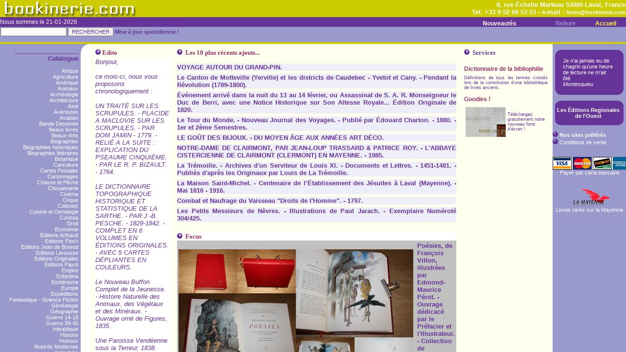

--- FILE ---
content_type: text/html
request_url: https://bookinerie.com/index.htm
body_size: 2188
content:
<!doctype html public "-//w3c//dtd html 4.0 transitional//en">
<html>
<head>
<meta http-equiv="Content-Type" content="text/html; charset=iso-8859-1">
<meta http-equiv="content-language" content="fr">
<meta name="Robots" content="follow,index,all">
<meta name="REVISIT-AFTER" content="7 days">
<meta name="author" content="bookinerie.com">
<meta http-equiv="Reply-to" content="livres@bookinerie.com">
<meta name="GENERATOR" content="Mozilla/4.72 [en] (Win98; I) [Netscape]">
<meta name="Author" content="bookinerie.com">
<meta name="Description"
	content="Bouquinerie en ligne. Livres anciens et occasion. Recherche de livres epuises ou introuvables. Librairie ancienne. Nombreux themes proposes.">
<meta name="KeyWords"
	content="livres anciens, livres, bouquinerie, librairie, reliure, Laval, bouquiniste, livres d'occasion, occasion, vieux, epuises, en ligne, arts, bibliographie, bouquin, vieux, used, french, book, mayenne,  bibliophilie, bibliotheque, bibliophile, rare books, illustrï¿½s, libraires,collections, Maine,droit,editions,originales,enfantina,heraldique,histoire,litterature,marine,mer,sciences,techniques,regionalisme,bretagne,normandie,anjou,chouan,chouannerie,voyages,religion,canard,enchaine,chapitre,marche,salon,brocante,collection,collections,collectionneur,apiculture,agriculture,TSF,radio,television,nature,ernee,evron,craon,gontier,vilaines,alencon,sable,mans,rennes,nantes,ille,vilaine,loire,atlantique,orne,sarthe,vendee,manche,vitre,angers,old,book,gerbault,nantais,pays,politique,roman,romans,53000,35000,72000,44000,61000,49000,cartes,postales,education,enseignement,pedagogie,hetzel,pere,castor,pop,up,pop-up,album,anime,bandes,dessinees,enfantina,scout,scoutisme,esoterisme,franc,maconnerie,gastronomie,cuisine,oenologie,vins,archeologie,prehistoire,antiquite,revolution,moyen,age,napoleon,empire,guerre,guerres,algerie,indochine,gaulle,economie,droit,dictionnaire,aviation,automobile,chemin,chemins,fer,biographie,biographies,poesie,NRF,pleiade,arthaud,monfreid,chack,plongee,medecine,montagne,speleo,sports,champignons,chasse,cheval,equitation,insectes,jardinage,plantes,botanique,oiseaux,peche,papillon,touraine,mont,saint,michel,astronomie,mathematiques,physique,chimie,radio,electricite,cinema,cirque,theatre,musique,religion,afrique,asie,paris,amerique,oceanie,poles,exploration, exlibris, ex-libris, ex, libris, bookinerie">
<meta http-equiv="PICS-Label" content="(PICS-1.1">
<meta content="Bookinerie" property="og:title">
<meta content="website" property="og:type">
<meta content="Bouquinerie en ligne. Livres anciens, rares et d'occasion. Recherche de livres ï¿½puisï¿½s ou introuvables. Librairie ancienne. Nombreux thï¿½mes proposï¿½s." property="og:description">
<meta content="http://www.bookinerie.com" property="og:url">

<meta content="http://www.bookinerie.com/images/FB_IMG.jpg"
	property="og:image">
<meta content="bookinerie.com" property="og:site_name">
<title>Bookinerie.com - Livres Anciens - Livres Rares - Livres
	anciens et d'occasion. Librairie. Livres epuises. Recherche. Laval.</title>
<script type="text/javascript">
 
		  var _gaq = _gaq || [];
		  _gaq.push(['_setAccount', 'UA-34082186-1']);
		  _gaq.push(['_trackPageview']);
		 
		  (function() {
		    var ga = document.createElement('script'); ga.type = 'text/javascript'; ga.async = true;
		    ga.src = ('https:' == document.location.protocol ? 'https://ssl' : 'http://www') + '.google-analytics.com/ga.js';
		    var s = document.getElementsByTagName('script')[0]; s.parentNode.insertBefore(ga, s);
		  })();
		 
	</script>
<script LANGUAGE="JavaScript">



if (top.frames.length!=0) top.location=self.document.location;



</script>

</head>

<SCRIPT language=javascript>
  <!--
  var Frameset_idVersion = 5;
  var Frameset_idLanguage = 47;
  var Frameset_idZone = 3;
  var Top_Frameset = this;
  if(parent && parent.Top_Frameset)Top_Frameset = parent.Top_Frameset;
  
  //-->
</SCRIPT>

<SCRIPT language=javascript>
<!--
var leNom = 'Top_Frameset';
//-->
</SCRIPT>
<!-- frames -->
<META content="Microsoft FrontPage 4.0" name=GENERATOR>
</HEAD>


<FRAMESET border=0 frameSpacing=0 rows=90,* frameBorder=0
	marginheight="0" marginwidth="0">
	<FRAME border=0 name=banner marginWidth=0 marginHeight=0
		src="../pages/top.php" frameBorder=0 noResize scrolling=no>

	<FRAMESET border=0 frameSpacing=0 frameBorder=0 cols=165,20,*
		marginheight="0" marginwidth="0">
		<FRAMESET border=0 frameSpacing=0 rows=15,* frameBorder=0
			marginheight="0" marginwidth="0">
			<FRAME border=0 name=blank marginWidth=0 frameSpacing=0
				marginHeight=0 src="pages/blank.htm" frameBorder=0 noResize
				scrolling=no>
			<FRAME border=0 name=Menu marginWidth=0 frameSpacing=0 marginHeight=0
				src="/pages/framemenu.php3" frameBorder=0 noResize>
		</FRAMESET>
		<FRAME border=0 name=blankcol marginWidth=0 frameSpacing=0
			marginHeight=0 src="/pages/blankcol.htm" frameBorder=0 noResize
			scrolling=no>
		<FRAME border=0 name=contents marginWidth=0 frameSpacing=0
			marginHeight=0 src="/pages/contents.php3" frameBorder=0 noResize>
	</FRAMESET>
</FRAMESET>
<noframes></noframes>


</HTML>


--- FILE ---
content_type: text/html
request_url: https://bookinerie.com/pages/top.php
body_size: 1592
content:
<HTML><HEAD>
<META content="text/html; charset=utf-8" http-equiv=Content-Type>
 <LINK href="../pages/top_fichiers/eduhome.css" rel=stylesheet type=text/css><LINK href="../pages/top_fichiers/top.css" rel=stylesheet type=text/css>
  <META content="Microsoft FrontPage 4.0" name=GENERATOR>
  <script>(function(d, s, id) {
	  var js, fjs = d.getElementsByTagName(s)[0];
	  if (d.getElementById(id)) return;
	  js = d.createElement(s); js.id = id;
	  js.src = "//connect.facebook.net/fr_FR/all.js#xfbml=1";
	  fjs.parentNode.insertBefore(js, fjs);
	}(document, 'script', 'facebook-jssdk'));</script>
</HEAD>
  <BODY bgColor=#ffffff class=topbanner leftMargin=0 text=#ffffff topMargin=0 marginwidth="0" marginheight="0">
  <TABLE border=0 cellPadding=0 cellSpacing=0 height=33 width="100%">
    <TBODY>
		<TR>
			<TD height="100%">
		
				<TABLE border=0 cellPadding=0 cellSpacing=0 width="100%" height=33>
					<TBODY>
						<TR>
         
							<TD width="50%" height=33 align=left valign="top">
							
							<a href="../index.htm">
							
							<img src="../images/labelnew5.jpg" width="600" height="35" border="0">
							</a>
						</div>
						<td align="left"><div class="fb-like" data-href="http://www.bookinerie.com/" data-send="false" data-layout="button_count" data-width="450" data-show-faces="true" data-font="arial"></div></td>
					</TD>
					<TD align=right width=49% height=33 valign="middle" color=#FFFFFF class=tetxwhite2> 
                <font color="#FFFFFF" size="2" face="Arial, Helvetica, sans-serif"><strong>
        8, rue Échelle Marteau 53000 Laval, France<br>Tel. +33 9 52 66 53 53 - e-mail : <a href="mailto:'livres@bookinerie.com'">livres@bookinerie.com</a>	

</strong> </font> 

              <TD align=right width=1>
			<br>
	            </TD>
        	  </TR>

	        </TBODY>
	</TABLE>
      </TD>
    </TR>

  </TBODY></TABLE>
  <TABLE border=0 cellPadding=0 cellSpacing=0 height=20 width="100%">
    <TBODY>
  
    <TR>
      <TD class=datecell>
        Nous sommes le 21-01-2026
      </TD>

      <TD align=right class=onglet height=15 vAlign=bottom>
        <TABLE border=0 cellPadding=0 cellSpacing=0>
          <TBODY>
          <TR>
            <TD align=middle class=onglets noWrap width=20><FONT size=0>&nbsp;</FONT></TD>
            <TD align=middle class=onglets noWrap><A class=onglets href="new.php3?Tri=jour&Ordre=DESC" target="contents"><B>Nouveautés</B></A></TD>
			<TD align=middle class=onglets noWrap width=20><FONT size=0>&nbsp;</FONT></TD>
            <TD align=middle class=onglet noWrap width=20><FONT size=0>&nbsp;</FONT></TD>
            <TD align=middle class=onglet noWrap></TD>
			<TD align=middle class=onglet noWrap width=20></TD>
            <TD align=middle class=onglet noWrap width=20><FONT size=0>&nbsp;</FONT></TD>
            <TD align=middle class=onglet noWrap><A class=onglet href="reliure.php3" target="contents"><b>Reliure</b></A></TD>
            <TD align=middle class=onglet noWrap width=20><FONT size=0>&nbsp;</FONT></TD>
            <TD align=middle class=boutique_onglet noWrap width=20><FONT size=0>&nbsp;</FONT></TD>
            <TD align=middle class=boutique_onglet noWrap><A class=boutique_onglet href="contents.php3" target="contents"><B>Accueil</B></A></TD>
            <TD align=middle class=boutique_onglet noWrap width=20><FONT size=0>&nbsp;</FONT></TD>
          </TR>
        </TBODY></TABLE>
      </TD>
   </TR>
  
  </TBODY></TABLE>

  <TABLE border=0 cellPadding=0 cellSpacing=0 class=bg2 height=28 width="100%">
   <TBODY>
   <TR>
     <TD align=left width="100%">
        <TABLE border=0 cellPadding=0 cellSpacing=0 height=28 width="100%">
          <TBODY>
         <TR vAlign=top>
            <TD class=recherche>
              <TABLE cellSpacing=0 cellpading="0">
                <TBODY>
               <TR>
                  <TD>
                   <FORM type="post" action="../pages/goodrech.php3" target="contents">
                      <INPUT type "text" width="30" name="titres">

                      <INPUT type=hidden name="Tri" value="Jour">



                      <INPUT type=hidden name="Ordre" value="DESC">



                      <INPUT align=absMiddle border=0 name=btnok src="top_fichiers/btn_mini_ok.gif" type=submit width="24" height="20" value="RECHERCHER">

<b>Mise à jour quotidienne !</b>

                   </FORM>
				  </TD>
	          </TR>
         </TBODY></TABLE>

            </TD>


          </TR>

        </TBODY></TABLE>
      </TD>
    </TR>
  </TBODY></TABLE>

</BODY></HTML>

--- FILE ---
content_type: text/html
request_url: https://bookinerie.com/pages/blank.htm
body_size: 315
content:
<!DOCTYPE HTML PUBLIC "-//W3C//DTD HTML 4.0 Transitional//EN">
<!-- saved from url=(0033)http://fr.education.com/blank.asp -->
<HTML><HEAD>
<META content="text/html; charset=windows-1252" http-equiv=Content-Type><LINK 
href="blank_fichiers/eduhome.css" rel=stylesheet type=text/css>
<META content="MSHTML 5.00.3019.2500" name=GENERATOR></HEAD>
<BODY bottomMargin=0 class=bg3 leftMargin=0 topMargin=0 marginwidth="0" 
marginheight="0">
<TABLE class=bg3 height="100%" width="100%">
  <TBODY>
  <TR>
    <TD>&nbsp; </TD></TR></TBODY></TABLE></BODY></HTML>


--- FILE ---
content_type: text/html
request_url: https://bookinerie.com/pages/framemenu.php3
body_size: 1628
content:
<HTML><HEAD>
<META content="text/html; charset=UTF-8" http-equiv=Content-Type>
 <LINK href="../pages/top_fichiers/eduhome.css" rel=stylesheet type=text/css><LINK href="../pages/top_fichiers/top.css" rel=stylesheet type=text/css>
  <META content="Microsoft FrontPage 4.0" name=GENERATOR>
</HEAD>


  <TABLE border=0 cellPadding=0 cellSpacing=0 width="100%">
    <TBODY>
    <TR>
      <TD class=bg3 vAlign=top width="100%">
       

		 <p align="right"><NOBR>

         
          
          <TABLE border=0 cellPadding=5 cellSpacing=0 class=bg2 width="100%" height="621">
            <TBODY>
           
            <TR>
              <TD class=bg3 height="73">
                <DIV class=menutitle><IMG border=0 height=2
                  src="framemenu_fichiers/separator.gif" width=130><br>
                  Catalogue</DIV>
                <DIV align=right><br>
                  
                  
                  
                  <DIV align=right><A class=onglet href="catal.php3?Argu=1&Tri=Jour&Ordre=DESC" target=contents>Afrique</A><BR></DIV><DIV align=right><A class=onglet href="catal.php3?Argu=59&Tri=Jour&Ordre=DESC" target=contents>Agriculture</A><BR></DIV><DIV align=right><A class=onglet href="catal.php3?Argu=2&Tri=Jour&Ordre=DESC" target=contents>Amérique</A><BR></DIV><DIV align=right><A class=onglet href="catal.php3?Argu=3&Tri=Jour&Ordre=DESC" target=contents>Animaux</A><BR></DIV><DIV align=right><A class=onglet href="catal.php3?Argu=4&Tri=Jour&Ordre=DESC" target=contents>Archéologie</A><BR></DIV><DIV align=right><A class=onglet href="catal.php3?Argu=63&Tri=Jour&Ordre=DESC" target=contents>Architecture</A><BR></DIV><DIV align=right><A class=onglet href="catal.php3?Argu=5&Tri=Jour&Ordre=DESC" target=contents>Asie</A><BR></DIV><DIV align=right><A class=onglet href="catal.php3?Argu=77&Tri=Jour&Ordre=DESC" target=contents>Aventures</A><BR></DIV><DIV align=right><A class=onglet href="catal.php3?Argu=6&Tri=Jour&Ordre=DESC" target=contents>Aviation</A><BR></DIV><DIV align=right><A class=onglet href="catal.php3?Argu=7&Tri=Jour&Ordre=DESC" target=contents>Bande Dessinée</A><BR></DIV><DIV align=right><A class=onglet href="catal.php3?Argu=50&Tri=Jour&Ordre=DESC" target=contents>Beaux livres</A><BR></DIV><DIV align=right><A class=onglet href="catal.php3?Argu=8&Tri=Jour&Ordre=DESC" target=contents>Beaux-Arts</A><BR></DIV><DIV align=right><A class=onglet href="catal.php3?Argu=9&Tri=Jour&Ordre=DESC" target=contents>Biographies</A><BR></DIV><DIV align=right><A class=onglet href="catal.php3?Argu=72&Tri=Jour&Ordre=DESC" target=contents>Biographies historiques</A><BR></DIV><DIV align=right><A class=onglet href="catal.php3?Argu=18&Tri=Jour&Ordre=DESC" target=contents>Biographies littéraires</A><BR></DIV><DIV align=right><A class=onglet href="catal.php3?Argu=60&Tri=Jour&Ordre=DESC" target=contents>Botanique</A><BR></DIV><DIV align=right><A class=onglet href="catal.php3?Argu=57&Tri=Jour&Ordre=DESC" target=contents>Caricature</A><BR></DIV><DIV align=right><A class=onglet href="catal.php3?Argu=86&Tri=Jour&Ordre=DESC" target=contents>Cartes Postales </A><BR></DIV><DIV align=right><A class=onglet href="catal.php3?Argu=10&Tri=Jour&Ordre=DESC" target=contents>Cartonnages</A><BR></DIV><DIV align=right><A class=onglet href="catal.php3?Argu=11&Tri=Jour&Ordre=DESC" target=contents>Chasse et Pêche</A><BR></DIV><DIV align=right><A class=onglet href="catal.php3?Argu=67&Tri=Jour&Ordre=DESC" target=contents>Chouannerie</A><BR></DIV><DIV align=right><A class=onglet href="catal.php3?Argu=66&Tri=Jour&Ordre=DESC" target=contents>Cinéma</A><BR></DIV><DIV align=right><A class=onglet href="catal.php3?Argu=79&Tri=Jour&Ordre=DESC" target=contents>Cirque</A><BR></DIV><DIV align=right><A class=onglet href="catal.php3?Argu=12&Tri=Jour&Ordre=DESC" target=contents>Colonies</A><BR></DIV><DIV align=right><A class=onglet href="catal.php3?Argu=54&Tri=Jour&Ordre=DESC" target=contents>Cuisine et Oenologie</A><BR></DIV><DIV align=right><A class=onglet href="catal.php3?Argu=13&Tri=Jour&Ordre=DESC" target=contents>Curiosa</A><BR></DIV><DIV align=right><A class=onglet href="catal.php3?Argu=51&Tri=Jour&Ordre=DESC" target=contents>Droit</A><BR></DIV><DIV align=right><A class=onglet href="catal.php3?Argu=52&Tri=Jour&Ordre=DESC" target=contents>Economie</A><BR></DIV><DIV align=right><A class=onglet href="catal.php3?Argu=15&Tri=Jour&Ordre=DESC" target=contents>Editions Arthaud</A><BR></DIV><DIV align=right><A class=onglet href="catal.php3?Argu=70&Tri=Jour&Ordre=DESC" target=contents>Editions Floch</A><BR></DIV><DIV align=right><A class=onglet href="catal.php3?Argu=16&Tri=Jour&Ordre=DESC" target=contents>Editions Jean de Bonnot</A><BR></DIV><DIV align=right><A class=onglet href="catal.php3?Argu=17&Tri=Jour&Ordre=DESC" target=contents>Editions Larousse</A><BR></DIV><DIV align=right><A class=onglet href="catal.php3?Argu=14&Tri=Jour&Ordre=DESC" target=contents>Editions Originales</A><BR></DIV><DIV align=right><A class=onglet href="catal.php3?Argu=19&Tri=Jour&Ordre=DESC" target=contents>Editions Payot</A><BR></DIV><DIV align=right><A class=onglet href="catal.php3?Argu=75&Tri=Jour&Ordre=DESC" target=contents>Empire</A><BR></DIV><DIV align=right><A class=onglet href="catal.php3?Argu=20&Tri=Jour&Ordre=DESC" target=contents>Enfantina</A><BR></DIV><DIV align=right><A class=onglet href="catal.php3?Argu=21&Tri=Jour&Ordre=DESC" target=contents>Esotérisme</A><BR></DIV><DIV align=right><A class=onglet href="catal.php3?Argu=22&Tri=Jour&Ordre=DESC" target=contents>Europe</A><BR></DIV><DIV align=right><A class=onglet href="catal.php3?Argu=78&Tri=Jour&Ordre=DESC" target=contents>Expéditions</A><BR></DIV><DIV align=right><A class=onglet href="catal.php3?Argu=76&Tri=Jour&Ordre=DESC" target=contents>Fantastique - Science Fiction</A><BR></DIV><DIV align=right><A class=onglet href="catal.php3?Argu=23&Tri=Jour&Ordre=DESC" target=contents>Généalogie</A><BR></DIV><DIV align=right><A class=onglet href="catal.php3?Argu=24&Tri=Jour&Ordre=DESC" target=contents>Géographie</A><BR></DIV><DIV align=right><A class=onglet href="catal.php3?Argu=55&Tri=Jour&Ordre=DESC" target=contents>Guerre 14-18</A><BR></DIV><DIV align=right><A class=onglet href="catal.php3?Argu=56&Tri=Jour&Ordre=DESC" target=contents>Guerre 39-45</A><BR></DIV><DIV align=right><A class=onglet href="catal.php3?Argu=25&Tri=Jour&Ordre=DESC" target=contents>Héraldique</A><BR></DIV><DIV align=right><A class=onglet href="catal.php3?Argu=26&Tri=Jour&Ordre=DESC" target=contents>Histoire</A><BR></DIV><DIV align=right><A class=onglet href="catal.php3?Argu=27&Tri=Jour&Ordre=DESC" target=contents>Humour</A><BR></DIV><DIV align=right><A class=onglet href="catal.php3?Argu=28&Tri=Jour&Ordre=DESC" target=contents>Illustrés Modernes</A><BR></DIV><DIV align=right><A class=onglet href="catal.php3?Argu=65&Tri=Jour&Ordre=DESC" target=contents>Indochine</A><BR></DIV><DIV align=right><A class=onglet href="catal.php3?Argu=29&Tri=Jour&Ordre=DESC" target=contents>Industrie</A><BR></DIV><DIV align=right><A class=onglet href="catal.php3?Argu=30&Tri=Jour&Ordre=DESC" target=contents>Journalisme</A><BR></DIV><DIV align=right><A class=onglet href="catal.php3?Argu=53&Tri=Jour&Ordre=DESC" target=contents>Justice</A><BR></DIV><DIV align=right><A class=onglet href="catal.php3?Argu=31&Tri=Jour&Ordre=DESC" target=contents>Littérature</A><BR></DIV><DIV align=right><A class=onglet href="catal.php3?Argu=80&Tri=Jour&Ordre=DESC" target=contents>Livres Anciens</A><BR></DIV><DIV align=right><A class=onglet href="catal.php3?Argu=32&Tri=Jour&Ordre=DESC" target=contents>Manuscrits et Dessins Originaux</A><BR></DIV><DIV align=right><A class=onglet href="catal.php3?Argu=33&Tri=Jour&Ordre=DESC" target=contents>Marine</A><BR></DIV><DIV align=right><A class=onglet href="catal.php3?Argu=71&Tri=Jour&Ordre=DESC" target=contents>Mayenne</A><BR></DIV><DIV align=right><A class=onglet href="catal.php3?Argu=34&Tri=Jour&Ordre=DESC" target=contents>Militaria</A><BR></DIV><DIV align=right><A class=onglet href="catal.php3?Argu=35&Tri=Jour&Ordre=DESC" target=contents>Montagne</A><BR></DIV><DIV align=right><A class=onglet href="catal.php3?Argu=81&Tri=Jour&Ordre=DESC" target=contents>Nature</A><BR></DIV><DIV align=right><A class=onglet href="catal.php3?Argu=36&Tri=Jour&Ordre=DESC" target=contents>Numismatique</A><BR></DIV><DIV align=right><A class=onglet href="catal.php3?Argu=37&Tri=Jour&Ordre=DESC" target=contents>Océanie</A><BR></DIV><DIV align=right><A class=onglet href="catal.php3?Argu=38&Tri=Jour&Ordre=DESC" target=contents>Orient & Moyen-Orient</A><BR></DIV><DIV align=right><A class=onglet href="catal.php3?Argu=58&Tri=Jour&Ordre=DESC" target=contents>Paris</A><BR></DIV><DIV align=right><A class=onglet href="catal.php3?Argu=61&Tri=Jour&Ordre=DESC" target=contents>Philosophie</A><BR></DIV><DIV align=right><A class=onglet href="catal.php3?Argu=64&Tri=Jour&Ordre=DESC" target=contents>Photographie</A><BR></DIV><DIV align=right><A class=onglet href="catal.php3?Argu=74&Tri=Jour&Ordre=DESC" target=contents>Pléiade</A><BR></DIV><DIV align=right><A class=onglet href="catal.php3?Argu=68&Tri=Jour&Ordre=DESC" target=contents>Poésie</A><BR></DIV><DIV align=right><A class=onglet href="catal.php3?Argu=39&Tri=Jour&Ordre=DESC" target=contents>Politique</A><BR></DIV><DIV align=right><A class=onglet href="catal.php3?Argu=40&Tri=Jour&Ordre=DESC" target=contents>Polychromes</A><BR></DIV><DIV align=right><A class=onglet href="catal.php3?Argu=41&Tri=Jour&Ordre=DESC" target=contents>Publicité</A><BR></DIV><DIV align=right><A class=onglet href="catal.php3?Argu=43&Tri=Jour&Ordre=DESC" target=contents>Religions</A><BR></DIV><DIV align=right><A class=onglet href="catal.php3?Argu=42&Tri=Jour&Ordre=DESC" target=contents>Revues</A><BR></DIV><DIV align=right><A class=onglet href="catal.php3?Argu=82&Tri=Jour&Ordre=DESC" target=contents>Régionalisme</A><BR></DIV><DIV align=right><A class=onglet href="catal.php3?Argu=73&Tri=Jour&Ordre=DESC" target=contents>Révolution</A><BR></DIV><DIV align=right><A class=onglet href="catal.php3?Argu=45&Tri=Jour&Ordre=DESC" target=contents>Sciences & Techniques</A><BR></DIV><DIV align=right><A class=onglet href="catal.php3?Argu=69&Tri=Jour&Ordre=DESC" target=contents>Sciences Naturelles</A><BR></DIV><DIV align=right><A class=onglet href="catal.php3?Argu=46&Tri=Jour&Ordre=DESC" target=contents>Scoutisme</A><BR></DIV><DIV align=right><A class=onglet href="catal.php3?Argu=47&Tri=Jour&Ordre=DESC" target=contents>Spectacles</A><BR></DIV><DIV align=right><A class=onglet href="catal.php3?Argu=62&Tri=Jour&Ordre=DESC" target=contents>Théâtre</A><BR></DIV><DIV align=right><A class=onglet href="catal.php3?Argu=48&Tri=Jour&Ordre=DESC" target=contents>Varia</A><BR></DIV><DIV align=right><A class=onglet href="catal.php3?Argu=49&Tri=Jour&Ordre=DESC" target=contents>Voyages</A><BR></DIV>                  
                  
                </DIV></TD>
            </TR>
            <TR>
              <TD class=bg3 height="47">
                <DIV class=menutitle><IMG border=0 height=2
                  src="framemenu_fichiers/separator.gif" width=130><BR>
                Coordonnées</DIV>
                <DIV align=right><br>
                  Robert Rousset<br>
                  8 Rue Échelle Marteau<br>
                  53000 Laval - France<br>
                  Tel. 09 52 66 53 53<br>
                <a href="mailto:livres@bookinerie.com">livres@bookinerie.com</a> </DIV></TD>
            </TR>
            <TR>
              <TD class=bg3 height="40" valign="top">
                <DIV class=menutitle><IMG border=0 height=2
                  src="framemenu_fichiers/separator.gif" width=130><BR>
                </DIV>
              <DIV align=right></DIV></TD>
            </TR>
        </TBODY></TABLE></TD></TR></TBODY></TABLE>


--- FILE ---
content_type: text/html
request_url: https://bookinerie.com/pages/contents.php3
body_size: 8509
content:
<!DOCTYPE HTML PUBLIC "-//W3C//DTD HTML 4.0 Transitional//EN">
<HTML>
<HEAD>
  <meta http-equiv="Content-Type" content="text/html; charset=utf-8">
   <meta http-equiv="content-language" content="fr">
   <meta name="Robots" content="follow,index,all">
   <meta name="REVISIT-AFTER" content="7 days">
   <meta name="author" content="Bouquinerie du Vieux Château">
   <meta http-equiv="Reply-to" content="livres@bookinerie.com">
   <meta name="GENERATOR" content="Mozilla/4.72 [en] (Win98; I) [Netscape]">
   <meta name="Author" content="Bouquinerie du Vieux Château">
   <meta name="Description" content="Bouquinerie en ligne. Livres anciens et occasion. Recherche de livres epuises ou introuvables. Librairie ancienne. Nombreux themes proposes.">
   <meta name="KeyWords" content="livres anciens, livres, bouquinerie, librairie, reliure, Laval, bouquiniste, livres d'occasion, occasion, vieux, epuises, en ligne, arts, bibliographie, bouquin, vieux, used, french, book, mayenne,  bibliophilie, bibliotheque, bibliophile, rare books, illustr�s, libraires,collections, Maine,droit,editions,originales,enfantina,heraldique,histoire,litterature,marine,mer,sciences,techniques,regionalisme,bretagne,normandie,anjou,chouan,chouannerie,voyages,religion,canard,enchaine,chapitre,marche,salon,brocante,collection,collections,collectionneur,apiculture,agriculture,TSF,radio,television,nature,ernee,evron,craon,gontier,vilaines,alencon,sable,mans,rennes,nantes,ille,vilaine,loire,atlantique,orne,sarthe,vendee,manche,vitre,angers,old,book,gerbault,nantais,pays,politique,roman,romans,53000,35000,72000,44000,61000,49000,cartes,postales,education,enseignement,pedagogie,hetzel,pere,castor,pop,up,pop-up,album,anime,bandes,dessinees,enfantina,scout,scoutisme,esoterisme,franc,maconnerie,gastronomie,cuisine,oenologie,vins,archeologie,prehistoire,antiquite,revolution,moyen,age,napoleon,empire,guerre,guerres,algerie,indochine,gaulle,economie,droit,dictionnaire,aviation,automobile,chemin,chemins,fer,biographie,biographies,poesie,NRF,pleiade,arthaud,monfreid,chack,plongee,medecine,montagne,speleo,sports,champignons,chasse,cheval,equitation,insectes,jardinage,plantes,botanique,oiseaux,peche,papillon,touraine,mont,saint,michel,astronomie,mathematiques,physique,chimie,radio,electricite,cinema,cirque,theatre,musique,religion,afrique,asie,paris,amerique,oceanie,poles,exploration, exlibris, ex-libris, ex, libris, bookinerie">
   <meta http-equiv="PICS-Label" content="(PICS-1.1">
   <title>Bookinerie.com - Livres Anciens - Livres Rares - Livres anciens et d'occasion. Librairie. Livres epuises. Recherche. Laval.</title>
  
<SCRIPT LANGUAGE="JavaScript">
<!--
if (window == top) top.location.href = "../index.htm";
// -->
</SCRIPT>
</HEAD>

<div id="fb-root"></div>
<script>(function(d, s, id) {
  var js, fjs = d.getElementsByTagName(s)[0];
  if (d.getElementById(id)) return;
  js = d.createElement(s); js.id = id;
  js.src = "//connect.facebook.net/fr_FR/all.js#xfbml=1";
  fjs.parentNode.insertBefore(js, fjs);
}(document, 'script', 'facebook-jssdk'));</script>
<BODY>
<LINK href="contents_fichiers/eduhome.css" rel=stylesheet type=text/css>
  <SCRIPT src="contents_fichiers/synchronisation.js"></SCRIPT>
  <div id="fb-root"></div>

<META content="Microsoft FrontPage 4.0" name=GENERATOR></HEAD>
<BODY bgColor=#ffffff bottomMargin=0 leftMargin=0 rightMargin=0 topMargin=0
marginwidth="0" marginheight="0" link="#800080">
<TABLE border=0 cellPadding=0 cellSpacing=0 height="100%" width="100%">
  <TBODY>
  <TR>
    <TD vAlign=top width="100%">
      <TABLE border=0 cellPadding=0 cellSpacing=0 height="100%" width="100%">
        <TBODY>
        <TR>
          <TD class=article vAlign=top></TD>
          <TD align=middle class=rightcolumn rowSpan=4 vAlign=top width=150>

            <br>
		           <TABLE border=0 cellPadding=0 cellSpacing=0 class=tiptable
              width=140>
              <TBODY>
              <TR>
                <TD align=left>

				
				<IMG border=0 hspace=0
                src="contents_fichiers/tip_hg.gif" width="13" height="13"></TD>
                <TD>&nbsp;
                </TD>
                <TD align=right><IMG border=0 hspace=0
                src="contents_fichiers/tip_hd.gif" width="13" height="13"></TD>
              </TR>
              <TR>
                <TD>&nbsp;
                </TD>
                <TD>
                  <TABLE>
                    <TBODY>
                    <TR>
                      <TD>
                        <DIV class=TipTitre>
                          <p align="left">
Je n'ai jamais eu de chagrin qu'une heure de lecture ne m'ait ôté. <br><i>Montesquieu </i>
                        </TD>
                      </TR>
                    </TBODY></TABLE>
                  </TD>
                  
                  <TD>&nbsp;
                  </TD>
                </TR>
                <TR>
                  <TD align=left><IMG hspace=0
                  src="contents_fichiers/tip_bg.gif" width="13" height="13"></TD>
                  <TD>&nbsp;
                  </TD>
                  <TD align=right><IMG hspace=0
                  src="contents_fichiers/tip_bd.gif" width="13" height="13"></TD>
                </TR>
              </TBODY></TABLE>
		  
		  
		  <BR>
		  
		  
		  
		  
		  

              <TABLE border=0 cellPadding=0 cellSpacing=0 class=Sondage>
                <TBODY>
                <TR>
                  <TD align=left><IMG border=0 hspace=0
                  src="contents_fichiers/o_left_o.gif" width="13" height="11"></TD>
                  <TD align=right><IMG border=0 hspace=0
                  src="contents_fichiers/o_right_o.gif" width="13" height="11"></TD>
                </TR>
                <TR>
                  <TD align=middle colSpan=2>
                    
                    
                    
                    <TABLE border=0 cellPadding=0 width=140 cellspaccing="2">
                      <TBODY>
                      <TR>
                        
                        <TD align=middle>
                          <DIV class=sondageQuestion>
                          
                          
                          <p align="center">
                            <a HREF="https://www.bookinerie.com/pages/catal.php3?Argu=70&Tri=Jour&Ordre=DESC">
                            Les Éditions Regionales de l'Ouest
                            
                            </a>
                          </DIV></TD>
                        <TD>&nbsp;
                        </TD>
                      </TR>
                    </TBODY></TABLE>
                    <INPUT name=idSondage
                    type=hidden value=24762> <INPUT name=idZone type=hidden
                    value=145> <INPUT name=SDG_traite type=hidden value=reponse>
                  </FORM>
                </TD>
              </TR>
              <TR>
                <TD align=left><IMG border=0 hspace=0
                src="contents_fichiers/o_left_o_b.gif" width="13" height="11"></TD>
                <TD align=right><IMG border=0 hspace=0
                src="contents_fichiers/o_right_o_b.gif" width="13" height="11"></TD>
              </TR>
            </TBODY></TABLE>
            <BR>
            <TABLE border=0 cellPadding=0 cellSpacing=0 width=140>
              <TBODY>
                <TR> 
                  <TD> <SPAN class=Titre11><IMG border=0
                  src="contents_fichiers/puce_trans.gif" width="11" height="11"> 
                    <a href="liens.php3">Nos sites préférés</a></SPAN><BR> </TD>
                </TR>
                <TR> 
                  <TD> <SPAN class=TipTitre><IMG border=0
                  src="contents_fichiers/puce_trans.gif" width="11" height="11"> 
                    <a href="vente.php3">Conditions de vente</a></SPAN><BR> </TD>
                </TR>
                <TR> 
                  <TD> <center>
                      <a href="https://www.paypal.com/affil/pal=livres@bookinerie.com"><br>
                      <br>
                      <img src="../images/cards_check.gif" width="150" height="26" border="0"><br>
                      Payer par carte bancaire<br>
                      </a> 
                    </center></TD>
                </TR>
                <TR>
                  <TD><div align="center"><br>
                      <br>
              
					  <a href=https://www.bookinerie.com/pages/catal.php3?Argu=71&Tri=Jour&Ordre=DESC>
                      <img border=0
                    src="../images/plogo.jpg"><br>Livres rares sur la Mayenne</a></div>
					
					
					
					</TD>
					
                </TR>
              </TBODY>
            </TABLE>
            <BR>
          </TD>
        </TR>
        
        
        


<!-- A mettre en ligne pour les fêtes : <SCRIPT language=JavaScript1.2 src="snow2.js"></SCRIPT> -->
<TR>
  <TR>

    <!-- Cellule compl�te de gauche -->

    <TD class=article vAlign=top bgcolor="#FFFFF">

      <!-- Tableau complet de gauche -->

      <TABLE border="0" cellpadding="0" cellspacing="4" width="100%" height="1" bordercolor="#0000FF">
        <TR>

          <!-- Colonne de gauche, coll�e vers le haut -->

          <td width="21%" height="1" vAlign="top">
            <div align="justify">

              <!-- Tableau qui fait la colonne de gauche -->

              <table border="0" cellpadding="0" cellspacing="4" width="100%" bordercolor="#FF0000">




                <!-- Cellule du message d'accueil variable -->

                <tr>
                  <TD class=article>

                    <!-- On inclut en PHP le fichier qui contient le texte d'accueil -->

                    


<table width=100% border=0 cellspacing=1 cellpadding=1>
  <tr>
    <td>
      <table width=0% border=0 cellspacing=0 cellpadding=0 align=right>
        
      </table><SPAN class=Titre11><a href="http://www.bookinerie.com/admin/edito/admin/index.php3?file=modn&action=mod&id=1"><IMG border=0 src="../pages/contents_fichiers/puce_white.gif" width=11 height=11></a> <font color=#993366>Edito</font></td>
  </tr>
  <tr>
    <td bgcolor=#ffffff bordercolor=#000000><i><big>Bonjour,<br><br>ce mois-ci, nous vous proposons chronologiquement : <br><br>UN TRAITÉ SUR LES SCRUPULES. - PLACIDE A MACLOVIE SUR LES SCRUPULES. - PAR DOM JAMIN - 1779. - RELIÉ A LA SUITE : EXPLICATION DU PSEAUME CINQUIÈME. - PAR LE R. P. BIZAULT. - 1764. <br><br>LE DICTIONNAIRE TOPOGRAPHIQUE HISTORIQUE ET STATISTIQUE DE LA SARTHE. - PAR J.-B. PESCHE. - 1829-1842. - COMPLET EN 6 VOLUMES EN ÉDITIONS ORIGINALES. - AVEC 5 CARTES DÉPLIANTES EN COULEURS. <br><br>Le Nouveau Buffon Complet de la Jeunesse. - Histoire Naturelle des Animaux, des Végétaux et des Minéraux. - Ouvrage orné de Figures, 1835.<br> <br>Une Paroisse Vendéenne sous la Terreur, 1838.<br><br>Histoire des Mores Mudejares et des Morisques ou des Arabes d'Espagne, sous la Domination des Chrétiens. - Par M. le Comte Albert de Circourt. - Édition Originale de 1846 Complet en 3 Volumes.<br><br>Les Études Critiques sur les Girondins [de M. de Lamartine]. - Par M. Alfred Nettement. - Édition Originale de 1848. - [Les Historiens de la Révolution Française]. <br><br>ÉMIGRATION ET CHOUANNERIE. - MÉMOIRES DU GÉNÉRAL BERNARD DE LA FRÉGEOLIÈRE. - COMPLÉTÉS PAR SON ARRIÈRE-PETIT-FILS. - 1881. <br><br>LES SOCIÉTÉS SECRÈTES ET LA SOCIÉTÉ OU PHILOSOPHIE DE LHISTOIRE CONTEMPORAINE. - PAR N. DESCHAMPS. - QUATRIÈME ÉDITION ENTIÈREMENT REFONDUE ET CONTINUÉE JUSQU'AUX ÉVÉNEMENTS ACTUELS. - PAR CLAUDIO JANNET. - 3 TOMES. - 1881-1883. <br><br>Émaux et Camées. - Par Théophile Gautier. - Illustré de 112 Dessins de Gustave Fraipont en Deux États [Suite des Illustrations]. - Reliure Mosaïquée Signée Bouts. - 1887. <br><br>BILDERBUCH FÜR BRAVE KINDER. - [LIVRE D'IMAGES POUR LES ENFANTS COURAGEUX]. Antérieur à 1900.<br><br>Une Chromolithographie du 19ème Siècle du Château Versailles. - Grand format de 31x37,5 cm, Antérieur à 1900.<br>Les Carnets du Major W. Marmaduke Thompson. - Découverte de la France et des Français. - Ouvrage Illustré en Couleurs par Walter Goetz. - Éditions Pierre Taras, 1954.<br><br>Oeuvres Complètes d'Hippocrate. - Illustrées par Jean Chièze. - En 5 Volumes Reliés, 1955.<br><br>L'Ingénieux Hidalgo Don Quichotte de la Manche. - De Miguel de Cervantès Saavedra. - Avec des illustrations en couleurs de Henry Lemarié. - Éditions d'Art Les Heures Claires. - 1960. - En feuilles sous quatre emboîtages.<br><br>[TILL LESPIÈGLE]. - Aventures Héroïques, Joyeuses et Glorieuses de Thyl Ulenspiegel. - Ou La Légende des Gueux. - Contées par Charles de Coster. - Illustrées par Fontanarosa, 1969.<br><br>et toujours de la documentation sur la Mayenne : livres, photographies, documents uniques, gravures, nombreuses cartes postales anciennes sur les villages mayennais, dessins originaux, aquarelles, peintures, etc.;  <br><br>dont Les Généalogies Féodales Mayennaises du XIème au XIIIème siècle, par l'Abbé Angot, 1942.<br><br>PLUSIEURS BULLETINS DE MAYENNE-SCIENCES. <br><br>Cossé-le-Vivien et la Révolution (1789-1799). Dédicacé par l'Auteur, Jean-Yves LOXQ, 1978. <br><br>SOULGÉ-SUR-OUETTE DE 1900 A 2000. - [EX - SOULGÉ-LE-BRUANT. - MAYENNE]. 2014.<br><br>*****************************<br><br>Tous les livres proposés sur notre site sont disponibles à la vente [Mise à jour quotidienne]. <br><br>****************<br><br>Nous pouvons vous envoyer de 10 à 30 photographies de chaque ouvrage...<br><br>Des facilités de paiement sont accordées...<br><br><br>Bonnes découvertes !!!</i></big></td>
  </tr>
</table>                    <br>
                    <A class=orangebold
                    href="mailto:bob@bookinerie.com"
                    target=_self>
                    Robert Rousset,
                    <br>
                    votre libraire.
                    <br>
                    bob@bookinerie.com
                    </A>
                  </TD>
                </tr>

                <!-- Fermeture de la colonne de gauche -->

              </table>
            </div>
          </td>


          <!-- Colonne centrale -->

          <td width="45%" valign="top" height="38">
            <div align="justify">

              <!-- Tableau qui fait la colonne centrale -->

              <table border="0" cellpadding="0" cellspacing="6" width="100%" bordercolor="#FF0000">

                <!-- Cellule d'�tiquette des nouveaut�s -->

                <tr>
                  <td width="100%">
                    <span class="Titre11">
                    <IMG border=0
                    src="contents_fichiers/puce_white.gif" width="11" height="11"><font color=#993366>
                    &nbsp;Les 10 plus récents ajouts...
                    </font></span>
                  </td>
                </tr>
<tr height=2></tr>
                <!-- Cellules des nouveaut�s -->

                <tr width=100%><td class=article bgcolor='#EEEEF8' width=100%>
                      <a
                      DIV class=article
                      href=newfocus.php3?search=10618&Tri=Jour&Ordre=DESC
                      target="contents"><font color=#663399><b><big>
                      VOYAGE AUTOUR DU GRAND-PIN. 
                      </big></b></font></a>
                    </DIV></td></tr><tr width=100%><td class=article bgcolor='#EEEEF8' width=100%>
                      <a
                      DIV class=article
                      href=newfocus.php3?search=10616&Tri=Jour&Ordre=DESC
                      target="contents"><font color=#663399><b><big>
                      Le Canton de Motteville (Yerville) et les districts de Caudebec - Yvetot et Cany. - Pendant la Révolution (1789-1800).
                      </big></b></font></a>
                    </DIV></td></tr><tr width=100%><td class=article bgcolor='#EEEEF8' width=100%>
                      <a
                      DIV class=article
                      href=newfocus.php3?search=10615&Tri=Jour&Ordre=DESC
                      target="contents"><font color=#663399><b><big>
                      Événement arrivé dans la nuit du 13 au 14 février, ou Assassinat de S. A. R. Monseigneur le Duc de Berri, avec une Notice Historique sur Son Altesse Royale... Édition Originale de 1820.
                      </big></b></font></a>
                    </DIV></td></tr><tr width=100%><td class=article bgcolor='#EEEEF8' width=100%>
                      <a
                      DIV class=article
                      href=newfocus.php3?search=10614&Tri=Jour&Ordre=DESC
                      target="contents"><font color=#663399><b><big>
                      Le Tour du Monde. - Nouveau Journal des Voyages. - Publié par Édouard Charton. - 1880. - 1er et 2ème Semestres.
                      </big></b></font></a>
                    </DIV></td></tr><tr width=100%><td class=article bgcolor='#EEEEF8' width=100%>
                      <a
                      DIV class=article
                      href=newfocus.php3?search=10613&Tri=Jour&Ordre=DESC
                      target="contents"><font color=#663399><b><big>
                      LE GOÛT DES BIJOUX. - DU MOYEN ÂGE AUX ANNÉES ART DÉCO. 
                      </big></b></font></a>
                    </DIV></td></tr><tr width=100%><td class=article bgcolor='#EEEEF8' width=100%>
                      <a
                      DIV class=article
                      href=newfocus.php3?search=10612&Tri=Jour&Ordre=DESC
                      target="contents"><font color=#663399><b><big>
                      NOTRE-DAME DE CLAIRMONT, PAR JEAN-LOUP TRASSARD & PATRICE ROY. - L'ABBAYE CISTERCIENNE DE CLAIRMONT (CLERMONT) EN MAYENNE. - 1985. 
                      </big></b></font></a>
                    </DIV></td></tr><tr width=100%><td class=article bgcolor='#EEEEF8' width=100%>
                      <a
                      DIV class=article
                      href=newfocus.php3?search=10611&Tri=Jour&Ordre=DESC
                      target="contents"><font color=#663399><b><big>
                      La Trémoille. - Archives d'un Serviteur de Louis XI. - Documents et Lettres. - 1451-1481. - Publiés d'après les Originaux par Louis de La Trémoille. 
                      </big></b></font></a>
                    </DIV></td></tr><tr width=100%><td class=article bgcolor='#EEEEF8' width=100%>
                      <a
                      DIV class=article
                      href=newfocus.php3?search=10610&Tri=Jour&Ordre=DESC
                      target="contents"><font color=#663399><b><big>
                      La Maison Saint-Michel. - Centenaire de l’Établissement des Jésuites à Laval (Mayenne). - Mai 1816 - 1916. 
                      </big></b></font></a>
                    </DIV></td></tr><tr width=100%><td class=article bgcolor='#EEEEF8' width=100%>
                      <a
                      DIV class=article
                      href=newfocus.php3?search=10609&Tri=Jour&Ordre=DESC
                      target="contents"><font color=#663399><b><big>
                      Combat et Naufrage du Vaisseau "Droits de l'Homme". - 1797.
                      </big></b></font></a>
                    </DIV></td></tr><tr width=100%><td class=article bgcolor='#EEEEF8' width=100%>
                      <a
                      DIV class=article
                      href=newfocus.php3?search=10608&Tri=Jour&Ordre=DESC
                      target="contents"><font color=#663399><b><big>
                      Les Petits Messieurs de Nèvres. - Illustrations de Paul Jarach. - Exemplaire Numéroté 304/425.
                      </big></b></font></a>
                    </DIV></td></tr>
                <!-- Cellule "Focus" -->
<tr height=10></tr>
            <tr>
			    <td width="30%" bgcolor="#FFFFFF">
					<TABLE width=100% border=0 cellPadding=0 cellSpacing=0 bordercolor="#0000FF">
						<TBODY>
							<TR>
								<TD>
									<SPAN class=Titre11>
										<IMG border=0 src="contents_fichiers/puce_white.gif" width="11" height="11">
											<font color=#993366>
												&nbsp;Focus
											</font>
									</SPAN>
								</TD>
							</TR>
							<tr>
								<TD class=article vAlign=top bgcolor='#C0C0C0'>
									<TABLE border=0 align=left>
										<TR>
											
												<td><a href=newfocus.php3?search=10592&Tri=Jour&Ordre=DESC target="contents"><img src="../livres/10592.jpg"></a></td><TD vAlign=top>
																							<td><a DIV class=article href=newfocus.php3?search=10592&Tri=Jour&Ordre=DESC target="contents">
																								<font color=#663399><b><big>
																									Poésies, de François Villon, illustrées par Edmond-Maurice Pérot. - Ouvrage dédicacé par le Préfacier et l'Illustrateur. - Collection de l'Imprimerie Nationale. - 1984. 
																								</big></b></font>
																								<br>
																								<font color=#FFFFFF><b><big>
																									VILLON François. - 
																								</big></b></font>
																							</a></td>											
										
										</TR>
									</TABLE>
								</TD>
							</tr>
						</TBODY>
					</TABLE>
                </td>
            </tr>

                <!-- Cellule Expos -->

                <tr>


                  <td width="30%">
                    <TABLE width=100% border=0 cellPadding=0 cellSpacing=0 bordercolor="#0000FF">
                      <TBODY>
                      <TR>
                        <TD>
                          <SPAN class=Titre11>
                          <IMG border=0
                        src="contents_fichiers/puce_white.gif" width="11" height="11"><font color=#993366>&nbsp;Expositions permanentes</font></SPAN></TD>
                      </TR>
                      <tr>
                        <TD class=article vAlign=top bgcolor='#C0C0C0'>
                          <TABLE border=0 align=left>

                            <TR>
                              <TD>
                                <img border="0" src="../expos/laval_expos.jpg">
                              </TD>
                              <TD vAlign=top>
                                <a href="cartespostales.php3">
                                Laval,
                                <br>
                                Mayenne.
                                <br>
                                Promenade au fil
                                <br>
                                des cartes postales.
                                </a>
                              </TD>
                              <TD>
                                <img border="0" src="../expos/levesque_expos.jpg">
                              </TD>
                              <TD vAlign=top>
                                <a href="levesque.php3">
                                F.Levesque,
                                <br>
                                (1890-1961)
                                <br>
                                Laval
                                <br>
                                Dessins originaux.
                                </a>
                              </TD>


                            </TR>

                          </TABLE>

                        </TD>
                      </tr>
                    </TBODY></TABLE>
                  </td>





                </tr>








              </table>
            </div>
          </td>
          <td width="34%" valign="top" height="1">
            <div align="justify">
              <table border="0" cellpadding="0" cellspacing="6" width="100%" bordercolor="#FF0000">
                <tr>
                  <td width="100%">
                    <SPAN class=Titre11>
                    <IMG border=0
                    src="contents_fichiers/puce_white.gif" width="11" height="11">
                    &nbsp;Services
                    </SPAN>
                  </tr>

				   <tr>


				<!-- 
				    <tr>
                      <td width="100%">
                        <a class=stitre href="listemessages.php3" target="_self"><font color=#993366>Recherche de livres �puis�s</font></a>
                      </td>
                    </tr>


                    <td width="100%" class=article>
                      <small>Inscrivez vos recherches, et laissez les
					  autres internautes vous aider � d�nicher
					  la perle rare ou retrouver le tome manquant !</small>

                    </td>
                  </tr>
				  -->
				  
				  
                  <tr>



                    <tr>
                      <td width="100%" class=stitre>
                        <a class=stitre href="dico.php3" target="_self"><font color=#993366>Dictionnaire de la bibliophilie</font></a>
                      </td>
                    </tr>


                    <td width="100%" class=article>
                      <small>Définitions de tous les
                      termes croisés lors de la constitution d'une
                      bibliothèque de livres anciens.</small>
                    </td>
                  </tr>
                  
				  <tr>
				  <tr>
                      <td width="100%" class=stitre>
                        <font color=#993366>Goodies !</font>
                      </td>
                    </tr>
                  <tr>
                    <td width="100%">


			<table width=100%>
			
			<tr width=100%>
			
			<td><a href="../goodies/bookinerie_01.jpg" target=_blank><img src="../images/goodies_bookinerie_01.jpg"></a></td>
			
			<td><small>Téléchargez gratuitement notre nouveau fond d'écran !</small></td>
			</tr>			
			
						
			</table>
			

                 </td>
				  
				  </tr>
                  
                  <tr>
                    <td width="100%">
                      <div class="fb-subscribe" data-href="https://www.facebook.com/pages/Bouquinerie-Bookineriecom/210936269005675" data-show-faces="true" data-font="arial" data-width="450"></div>
                    </td>
                  </tr>


                  <tr>
                    <td width="100%">&nbsp;</td>
                  </tr>
                  <tr>
                    <td width="100%">&nbsp;</td>
                  </tr>
                  <tr>
                    <td width="100%">&nbsp;</td>
                  </tr>
                  <tr>
                    <td width="100%">&nbsp;</td>
                  </tr>
                  <tr>
                    <td width="100%">&nbsp;</td>
                  </tr>
                  <tr>
                    <td width="100%">&nbsp;</td>
                  </tr>
                  <tr>
                    <td width="100%">&nbsp;</td>
                  </tr>
                </table>
              </div>
            </td>
          </tr>
          <tr>
            <td width="21%" height="21"></td>
            <td width="45%" height="21"></td>
            <td width="34%" height="21"></td>
          </tr>
          <tr>
            <td width="21%" height="21"></td>
            <td width="45%" height="21"></td>
            <td width="34%" height="21"></td>
          </tr>
          <tr>
            <td width="21%" height="21"></td>
            <td width="45%" height="21"></td>
            <td width="34%" height="21"></td>
          </tr>
          <tr>
            <td width="21%" height="21"></td>
            <td width="45%" height="21"></td>
            <td width="34%" height="21"></td>
          </tr>
          <tr>
            <td width="21%" height="21"></td>
            <td width="45%" height="21"></td>
            <td width="34%" height="21"></td>
          </tr>
          <tr>
            <td width="21%" height="21"></td>
            <td width="45%" height="21"></td>
            <td width="34%" height="21"></td>
          </tr>
          <tr>
            <td width="21%" height="21"></td>
            <td width="45%" height="21"></td>
            <td width="34%" height="21"></td>
          </tr>
          <tr>
            <td width="21%" height="21"></td>
            <td width="45%" height="21"></td>
            <td width="34%" height="21"></td>
          </tr>
          <tr>
            <td width="21%" height="21"></td>
            <td width="45%" height="21"></td>
            <td width="34%" height="21"></td>
          </tr>
        </table>











      </TR>




    </TD>
  </TR>

</TR>



<td></TBODY></TABLE>
<!-- End of Tabs table --></TD>
</TR>
</TBODY></TABLE>

<CENTER>


</P>

<P class=bottompagemention>2000-2026 Bookinerie.com - Tous droits réservés.</P></BODY></HTML>

--- FILE ---
content_type: text/css
request_url: https://bookinerie.com/pages/contents_fichiers/eduhome.css
body_size: 4951
content:
BODY {
	COLOR: #663399; SCROLLBAR-FACE-COLOR: #9999cc; SCROLLBAR-HIGHLIGHT-COLOR: #ccccff; SCROLLBAR-SHADOW-COLOR: #666699; SCROLLBAR-3DLIGHT-COLOR: #663399; SCROLLBAR-ARROW-COLOR: #663399; SCROLLBAR-TRACK-COLOR: #663399; SCROLLBAR-DARKSHADOW-COLOR: #663399
}
A:hover {
	TEXT-DECORATION: underline
}
A {
	COLOR: #ffffff; FONT-FAMILY: Verdana, Geneva, Arial, Helvetica, sans-serif; FONT-SIZE: 8pt; TEXT-DECORATION: none
}
A.blue {
	COLOR: #ffffff; TEXT-ALIGN: right
}
A.black {
	COLOR: #663399
}
A.orangebold {
	COLOR: #663399; FONT-WEIGHT: bold
}
INPUT {
	COLOR: #663399; FONT-FAMILY: Verdana, Geneva, Arial, Helvetica, sans-serif; FONT-SIZE: 8pt
}
TEXTAREA {
	COLOR: #663399; FONT-FAMILY: Trebuchet MS, Times New Roman; FONT-SIZE: 8pt
}
SELECT {
	COLOR: #663399; FONT-FAMILY: Trebuchet MS, Times New Roman; FONT-SIZE: 9pt
}
TD {
	FONT-FAMILY: Verdana, Geneva, Arial, Helvetica, sans-serif; FONT-SIZE: 8pt
}
.articleune {
	FONT-FAMILY: Trebuchet MS, Times New Roman; FONT-SIZE: 9pt
}
.bg1 {
	BACKGROUND-COLOR: #9999cc
}
.bg2 {
	BACKGROUND-COLOR: #9999cc
}
.bg3 {
	BACKGROUND-COLOR: #9999cc
}
.bg4 {
	BACKGROUND-COLOR: #9999cc
}
TD.pretitre2 {
	BACKGROUND-COLOR: #734a9d; COLOR: #ffffff; FONT-FAMILY: Trebuchet MS, Times New Roman; FONT-SIZE: 8pt; FONT-WEIGHT: bold
}
TD.titre2 {
	BACKGROUND-COLOR: #987ab7; COLOR: #ffffff; FONT-FAMILY: Trebuchet MS, Times New Roman; FONT-SIZE: 13pt; FONT-STYLE: italic; FONT-WEIGHT: bold
}
.Titre1 {
	COLOR: #993366; FONT-FAMILY: Trebuchet MS, Times New Roman; FONT-SIZE: 14pt; FONT-WEIGHT: bold
}
.Titre11 {
	COLOR: #663399; FONT-FAMILY: Trebuchet MS, Times New Roman; FONT-SIZE: 13px; FONT-WEIGHT: bold
}
.Titre2 {
	COLOR: #993366; FONT-FAMILY: Trebuchet MS, Times New Roman; FONT-SIZE: 11pt; FONT-WEIGHT: bold
}
.Titre22 {
	BORDER-BOTTOM: medium none; BORDER-LEFT: medium none; BORDER-RIGHT: medium none; BORDER-TOP: medium none; COLOR: #993366; FONT-FAMILY: Trebuchet MS, Times New Roman; FONT-SIZE: 11pt; FONT-WEIGHT: bold
}
.Titre3 {
	COLOR: #663399; FONT-FAMILY: Trebuchet MS, Times New Roman; FONT-SIZE: 10pt; FONT-WEIGHT: bold
}
.Titre33 {
	COLOR: #993366; FONT-FAMILY: Trebuchet MS, Times New Roman; FONT-SIZE: 10pt; FONT-WEIGHT: bold
}
.Titre33 {
	COLOR: #a04170; FONT-FAMILY: Trebuchet MS, Times New Roman; FONT-SIZE: 10pt; FONT-WEIGHT: bold
}
.stitre {
	COLOR: #993366; FONT-SIZE: 12px; FONT-WEIGHT: bold
}
.stitrei {
	COLOR: #993366; FONT-FAMILY: Trebuchet MS, Times New Roman; FONT-SIZE: 10pt
}
.tetxwhite {
	COLOR: #ffffff; FONT-FAMILY: Trebuchet MS, Times New Roman; FONT-SIZE: 10pt; FONT-WEIGHT: bold
}
.liensuite1 {
	COLOR: #9999cc; FONT-FAMILY: Trebuchet MS, Times New Roman; FONT-SIZE: 8pt; FONT-WEIGHT: bold
}
.liensuite2 {
	COLOR: #993366; FONT-FAMILY: Trebuchet MS, Times New Roman; FONT-SIZE: 7pt; FONT-WEIGHT: bold
}
.corpstextenoir {
	FONT-SIZE: 10pt
}
.corpstexteblanc {
	COLOR: #ffffff; FONT-SIZE: 10pt
}
.copyright {
	FONT-FAMILY: Trebuchet MS, Times New Roman; FONT-SIZE: 7pt
}
BODY {
	BACKGROUND-COLOR: #ffffff
}
TD .article {
	TEXT-ALIGN: justify
}
P.tooltip {
	FONT-SIZE: smaller
}
P.textop {
	COLOR: #663399; FONT-FAMILY: Trebuchet MS, Times New Roman; FONT-SIZE: 13px; LINE-HEIGHT: 80%
}
P.help {
	COLOR: #663399; FONT-FAMILY: Trebuchet MS, Times New Roman; FONT-SIZE: 9px; LINE-HEIGHT: 100%
}
TABLE.encadre {
	BORDER-BOTTOM: #ffae67 thin solid; BORDER-LEFT: #ffae67 thin solid; BORDER-RIGHT: #ffae67 thin solid; BORDER-TOP: #ffae67 thin solid
}
TABLE.Sondage {
	BACKGROUND-COLOR: #663399
}
TD.rightcolumn {
	BACKGROUND-COLOR: #9999cc
}
TABLE.Sondage TABLE {
	BACKGROUND-COLOR: #663399; COLOR: #ccccff
}
DIV.sondageQuestion {
	COLOR: #ffffff; FONT-WEIGHT: bold
}
DIV.TipTitre {
	COLOR: #ffffff
}
TABLE.tiptable {
	BACKGROUND-COLOR: #663399
}
DIV.TipTexte {
	COLOR: #ccccff
}
DIV.TipEnTete {
	COLOR: #cccc00; FONT-WEIGHT: bold
}
A.blue:hover {
	COLOR: yellow; TEXT-DECORATION: none
}
.APopupTitle {
	BACKGROUND-COLOR: #663399; COLOR: #ffffff; FONT-FAMILY: Trebuchet MS, Times New Roman; FONT-SIZE: 15pt; FONT-WEIGHT: bold
}
.menutitle {
	COLOR: #663199; FONT-SIZE: 10pt; FONT-WEIGHT: bold; TEXT-ALIGN: right
}
.FiletH {
	BACKGROUND-COLOR: #663399
}
TD.rechercheEntete {
	FONT-WEIGHT: bold
}
A.bottompagelink {
	COLOR: #663398; FONT-FAMILY: Trebuchet MS, Times New Roman
}
.bottompagemention {
	COLOR: #9999cc; FONT-FAMILY: arial, helvetica, Trebuchet MS; FONT-SIZE: 8pt; FONT-WEIGHT: lighter; TEXT-ALIGN: center; font-stretch: condensed
}
.topbanner {
	BACKGROUND-COLOR: #cccc00
}
.topbanner A.onglets {
	COLOR: #ffffff; FONT-SIZE: 9pt
}
.topbanner A.onglet {
	COLOR: #9b99cb; FONT-SIZE: 9pt
}
.topbanner TD.bordonglet {
	BACKGROUND-COLOR: #cccc00
}
TD.onglet {
	BACKGROUND-COLOR: #663398; COLOR: #ffffff; FONT-FAMILY: arial, helvetica, Trebuchet MS; FONT-SIZE: 9pt; FONT-WEIGHT: bold
}
TD.onglets {
	BACKGROUND-COLOR: #663398; COLOR: #9b99cb; FONT-FAMILY: arial, helvetica, Trebuchet MS; FONT-SIZE: 9pt; FONT-WEIGHT: bold
}
.boutique_onglet {
	BACKGROUND-COLOR: #663398; COLOR: #ffff33; FONT-FAMILY: arial, helvetica, Trebuchet MS; FONT-SIZE: 9pt; FONT-WEIGHT: bold
}


--- FILE ---
content_type: text/javascript
request_url: https://bookinerie.com/pages/contents_fichiers/synchronisation.js
body_size: 5143
content:
function getCookie(nomCookie, cookietarget) {
	var sCookie, tCookie;
	if(!cookietarget)cookietarget = this;
	sCookie = cookietarget.document.cookie;
	tCookie = sCookie.split (';') ;
	sCookie='';
	for (i in tCookie){
		if(tCookie[i].indexOf(nomCookie) != -1){ 
			sCookie =tCookie[i];
			return sCookie;
		} 
	}
	if(sCookie == '')sCookie = null;
	return sCookie;
}
function getValFromCookie(str, word){
	var iStart, val, i, courant; 
	word = word.toUpperCase();
	iStart = str.indexOf(word);
	if (iStart!=-1) { 
		iStart += word.length+1;	
		i=1;
		courant = str.substr(iStart,1);
		while(isNaN(courant) == false && i<10 ){
			i++;
			courant = str.substr(iStart,i); 
		}
		val = str.substr(iStart,i-1);
	}else{
		val = null;
	}
	return val;
}
function remplace(str, word, valeur, cookietarget){
	var iStart, i, debut, fin, sCookie;
	if(!cookietarget)cookietarget = this;
	iStart = str.indexOf(word);
	iStart += word.length + 1;
	if (iStart != -1) { 
		i = 1;
		courant = str.substr(iStart,1);
		while(isNaN(courant)==false && i<10 ){
			i++;
			courant = str.substr(iStart,i); 
		}
		debut	 = str.substring(0, iStart);
		fin		 = str.substring(iStart+i-1, str.length);
		sCookie  = debut + valeur + fin;
	}else{
		sCookie = sCookie + '&' + word + '=' + valeur;
	}
	return sCookie;
}
function checkCookie(target, tochange, cookietarget){
	var sCookie;
	var didChange = false;
	var pathCookie = ';path=/;'; 
	sCookie = getCookie('EduAdmin', cookietarget);
	if (sCookie != null) { 
		if(target.Frameset_idZone && getValFromCookie(sCookie,'IDZONE') != target.Frameset_idZone){	
			if(tochange)sCookie = remplace(sCookie, 'IDZONE', target.Frameset_idZone, cookietarget);
			didChange = true;
		}
		if(target.Frameset_idVersion && getValFromCookie(sCookie,'VERSION') != target.Frameset_idVersion){	
			if(tochange)sCookie = remplace(sCookie, 'VERSION', target.Frameset_idVersion, cookietarget);
			didChange = true;
		}
		if(target.Frameset_idLanguage && getValFromCookie(sCookie,'LANGUAGE') != target.Frameset_idLanguage){	
			if(tochange)sCookie = remplace(sCookie, 'LANGUAGE', target.Frameset_idLanguage, cookietarget);
			didChange = true;
		}
		if(didChange && tochange){
			sCookie += pathCookie;	
			cookietarget.document.cookie=sCookie;
		}
	 } 
	return didChange;
}
function changeCookie(tableau, word, valeur, cookietarget, pathCookie){
	var iStart, i, debut, fin, sCookie, wasfound, chaineAchanger;
	var aModifier = true;
	var tCookie = new Array();
	var pretCookie = new Array();
	var postCookie = new Array();
	var bReponse = false;
	
	if(!cookietarget)cookietarget = self;
	if(!pathCookie)pathCookie = ';path=/;';
	sCookie = cookietarget.document.cookie;
	
	if(tableau){
		sAGarder = getCookie(tableau, cookietarget);
		tCookie = sAGarder.split('&');
		if(tCookie[0]){
			tCookie[0] = tCookie[0].substring(tCookie[0].indexOf('=') + 1, tCookie[0].length);
			for(var i =0; i < tCookie.length; i++){
				postCookie = tCookie[i].split('=');
				if(!chaineAchanger && postCookie.length > 0)
					if((postCookie[0].length == word.length) && (postCookie[0].indexOf(word) > -1)){
						chaineAchanger = postCookie[1];
						if(postCookie[1] == valeur)aModifier = false;
					};
			}
			if(chaineAchanger){
				sCookie = sAGarder.replace(chaineAchanger, valeur);
			}else{
				sCookie = sAGarder + '=' + word + '=' + valeur;
			}
		}else{
			sCookie = tableau + '=' + word + '=' + valeur;
		}
	}else {
		tCookie = cookietarget.document.cookie.split('; ');
		for(var i = 0; i < tCookie.length; i++){
			postCookie = tCookie[i].split('=');
			if(!chaineAchanger && postCookie.length > 0){
				if((postCookie[0].length == word.length) && (postCookie[0].indexOf(word) > -1)){
					chaineAchanger = postCookie[1];
					if(postCookie[1] == valeur)aModifier = false;
				}
			}
		}
		sCookie = word + '=' + valeur;
	}
	
	sCookie += pathCookie;	
	cookietarget.document.cookie = sCookie;
	//alert(sCookie);
	return aModifier;
}
function getCookieValue(tableau, word, cookietarget){
	var sReponse = '';
	var tCookie = new Array();
	var pretCookie = new Array();
	var postCookie = new Array();
	
	if(!cookietarget)cookietarget = self;
	
	if(tableau){
		tCookie = getCookie(tableau, cookietarget).split('&');
		if(tCookie[0]){
			tCookie[0] = tCookie[0].substring(tCookie[0].indexOf('=') + 1, tCookie[0].length);
			for(var i =0; i < tCookie.length; i++){
				postCookie = tCookie[i].split('=');
				if(!sReponse && postCookie.length > 0){
					if((postCookie[0].length == word.length) && (postCookie[0].indexOf(word) > -1)){
						sReponse = postCookie[1];
					}
				}
			}
		}
	}else {
		tCookie = cookietarget.document.cookie.split('; ');
		for(var i =0; i < tCookie.length; i++){
			postCookie = tCookie[i].split('=');
			if(!sReponse && postCookie.length > 0){
				if((postCookie[0].length == word.length) && (postCookie[0].indexOf(word) > -1)){
					sReponse = postCookie[1];
				}
			}
		}
	}
	return sReponse;
}